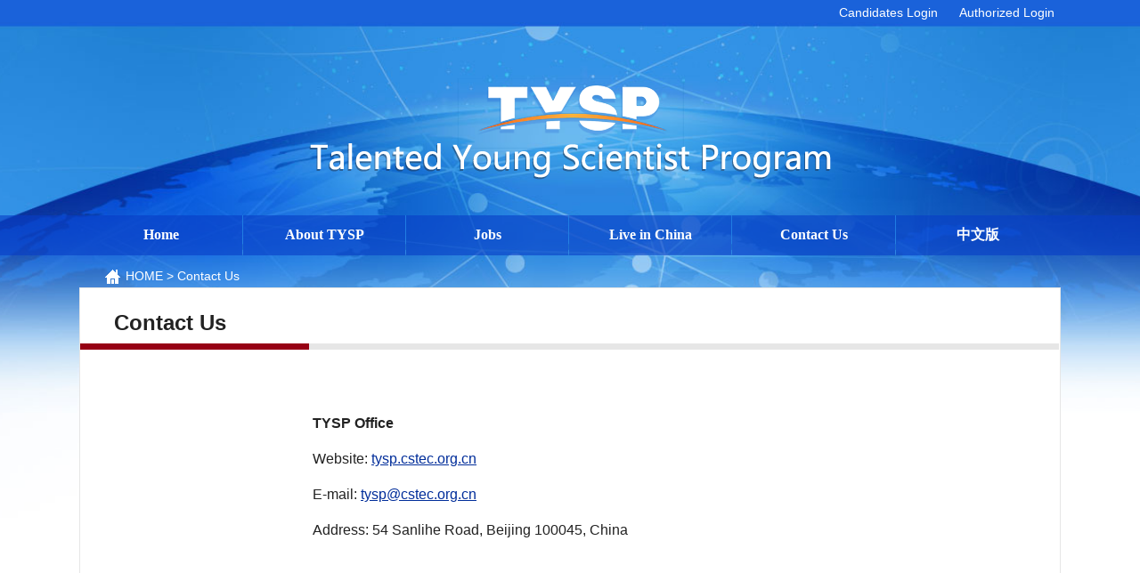

--- FILE ---
content_type: text/html; charset=gb2312
request_url: https://tysp.cstec.org.cn/en/contact.aspx
body_size: 5562
content:
<html>
<head>
<title>TYSP-Talented Young Scientist Program</title>
<meta name="description" content="TYSP program for talented young scientists from developing countries to work in China">
<meta name="keywords" content="TYSP,tysp,talented young scientists,work in China,developing country,foreign expert,talented young scientist program">
<meta http-equiv="Content-Type" content="text/html; charset=gb2312">
<link rel="stylesheet" href="/en/css/Style.css?20220708">
</head>
<script type="text/JavaScript" language="JavaScript" src="/en/js/func.js?20220708"></script>
<script language="JavaScript" src="/en/js/jquery.min.js" type="text/JavaScript"></script>
<script language="JavaScript">
<!--
	$(document.body).ajaxSend(function(){StartShowWait();});
	$(document.body).ajaxComplete(function(event,request, settings){HideWait();});
//-->
</script>
<body leftmargin="0" topmargin="0" marginwidth="0" marginheight="0" style="background:url(Images1/bodybg.jpg) no-repeat center top;background-size:2000px;">
<table width="1100" border="0" cellpadding="0" cellspacing="0" align="center" style="min-width:1100">
	<tr>
		<td height="28" align="right" style="color:#8fb5e3">
			
			<span style="margin-right:20px;font-size:16px;"><a href="/en/login.aspx" class="white">Candidates Login</a></span>
			<span style="padding-right:6px;font-size:16px;"><a href="/en/alogin.aspx" class="white">Authorized Login</a></span>
			
		</td>
	</tr>
	<tr>
		<td align="center">
		<div style="margin-top:60px;">
		<img src="/en/Images1/logo.png" width="586" height="114" border="0" alt="">
		</div>
		</td>
	</tr>
</table>
<table width="100%" border="0" cellpadding="0" cellspacing="0" align="center" bgcolor="#0737bf" style="background-color:rgba(7,61,199,0.6);margin-top:40px;">
	<tr>
		<td height="45">
			<table width="947" border="0" cellpadding="0" cellspacing="0" align="center" style="min-width:1100">
				<tr>
					<td width="157" class="navititle"><a href="/en/index.aspx" class="navilink">Home</a></td>
					<td width="1"><img src="/en/Images1/spanbar.gif" width="1" height="45" border="0" alt=""></td>
					<td width="157" class="navititle"><a href="/en/about.aspx" class="navilink">About TYSP</a></td>
					<td width="1"><img src="/en/Images1/spanbar.gif" width="1" height="45" border="0" alt=""></td>
					<td width="157" class="navititle"><a href="/en/jobs.aspx" class="navilink">Jobs</a></td>
					<td width="1"><img src="/en/Images1/spanbar.gif" width="1" height="45" border="0" alt=""></td>
					<td width="157" class="navititle"><a href="/en/liveincn.aspx" class="navilink">Live in China</a></td>
					<td width="1"><img src="/en/Images1/spanbar.gif" width="1" height="45" border="0" alt=""></td>
					<td width="157" class="navititle"><a href="/en/contact.aspx" class="navilink">Contact Us</a></td>
					<td width="1"><img src="/en/Images1/spanbar.gif" width="1" height="45" border="0" alt=""></td>
					
					<td width="157" class="navititle"><a href="/index.aspx" class="navilink">中文版</a></td>
				</tr>
			</table>
		</td>
	</tr>
</table>
<table width="1100" border="0" cellpadding="0" cellspacing="0" align="center">
	<tr height="36">
		<td valign="bottom" style="color:white;padding-left:28px;padding-bottom:4px;"><img src="Images1/home.png" width="17" height="16" border="0" alt="" align="absmiddle"><a href="index.aspx" class="white" style="margin-left:6px;">HOME</a> > Contact Us<td>
	</tr>
</table>
<table width="1100" border="0" cellpadding="0" cellspacing="0" align="center" style="background-color:#FFFFFF;">
	<tr>
		<td width="1100" height="600" valign="top" style="border:1px #E6E6E6 solid;">
			<table width="1100" border="0" cellpadding="0" cellspacing="0" align="center" style="margin-top:25px;">
				<tr>
					<td style="color:#222222;font-size:24px;font-weight:bold;padding-left:38px;">Contact Us</td>
				</tr>
				<tr height="25">
					<td><img src="Images1/leftline1.gif" width="1099" height="7" border="0" alt=""></td>
				</tr>
			</table>
			<table width="1100" border="0" cellpadding="0" cellspacing="0" align="center" style="margin-top:10px;">
				<tr>
					<td width="258">&nbsp;</td>
					<td width="842" valign="top" style="padding:12px;font-size:16px; line-height:24px;color:#222222;">
					
<p><br>
</p>
<p><strong>TYSP&nbsp;Office</strong> </p>
<p>Website:&nbsp;<a href="http://tysp.cstec.org.cn" target="_blank">tysp.cstec.org.cn</a>
</p>
<p>E-mail:&nbsp;<a href="mailto:tysp@cstec.org.cn">tysp@cstec.org.cn</a> </p>
<p>Address:&nbsp;54&nbsp;Sanlihe&nbsp;Road,&nbsp;Beijing&nbsp;100045,&nbsp;China </p>

					</td>
				</tr>
			</table>
		</td>
	</tr>
</table>
<table width="100%" border="0" cellpadding="0" cellspacing="0" align="center" style="background:url(Images1/footbj.jpg) no-repeat center;margin-top:40px;">
	<tr height="200">
		<td>
			<table width="700" border="0" cellpadding="0" cellspacing="0" align="center" style="min-width:1100;">
				<tr>
					<td width="500">
						<div style="font-size:30px;font-weight:bold;color:#ffffff;text-align:center;padding-top:30px;padding-bottom:10px;">
						Talented Young Scientist Program
						</div>
						<div style="font-size:18px;color:#ffffff;text-align:center;padding-bottom:20px;">
						Supported by: China Science and Technology Exchange Center
						</div>
					</td>
					<td width="100">
					<img src="images1/qrcode.gif" width="100" height="100" border="0" alt="">
					</td>
				</tr>
			</table>
		</td>
	</tr>
</table>
</body>
</html>

--- FILE ---
content_type: text/css
request_url: https://tysp.cstec.org.cn/en/css/Style.css?20220708
body_size: 14340
content:
<style type="text/css">
<!--

	body
	{font-size:14px;font-family:"微软雅黑","Arial", "Verdana", "Helvetica", "sans-serif";}

	table,td,input,select,option,div
	{font-size:14px;font-family:"微软雅黑","Arial", "Verdana", "Helvetica", "sans-serif";}

	span{display:-moz-inline-box;display:inline-block;font-size:14px;font-family:"微软雅黑","Arial", "Verdana", "Helvetica", "sans-serif";}

	A:link {text-decoration:underline;color:#002D9A;}
	A:visited {text-decoration:underline;color:#002D9A;}
	A:active {text-decoration:underline;color:#002D9A;}
	A:hover {text-decoration:underline;color:#002D9A;}

	A.nodecor:link {text-decoration:none;color:#000000;}
	A.nodecor:visited {text-decoration:none;color:#000000;}
	A.nodecor:active {text-decoration:none;color:#000000;}
	A.nodecor:hover {text-decoration:none;color:#000000;}

	A.catalognavi:link {text-decoration:none;color:#000000;}
	A.catalognavi:visited {text-decoration:none;color:#000000;}
	A.catalognavi:active {text-decoration:none;color:#000000;}
	A.catalognavi:hover {text-decoration:none;color:#000000;}

	A.white:link {text-decoration:none;color:#ffffff;}
	A.white:visited {text-decoration:none;color:#ffffff;}
	A.white:active {text-decoration:none;color:#ffffff;}
	A.white:hover {text-decoration:underline;color:#ffffff;}

	A.navilink:link {text-decoration:none;color:#ffffff;font-family:微软雅黑;font-weight:bold;}
	A.navilink:visited {text-decoration:none;color:#ffffff;font-family:微软雅黑;font-weight:bold;}
	A.navilink:active {text-decoration:none;color:#ffffff;font-family:微软雅黑;font-weight:bold;}
	A.navilink:hover {text-decoration:none;color:#ffffff;font-family:微软雅黑;font-weight:bold;}

	A.more:link {text-decoration:none;font-family:Arial;color:#222222;font-size:14px;padding-right:8px;}
	A.more:visited {text-decoration:none;font-family:Arial;color:#222222;font-size:14px;padding-right:8px;}
	A.more:active {text-decoration:none;font-family:Arial;color:#222222;font-size:14px;padding-right:8px;}
	A.more:hover {text-decoration:none;font-family:Arial;color:#222222;font-size:14px;padding-right:8px;}

	A.homenewslist:link {text-decoration:none;font-size:18px;line-height:22px;color:#222222;font-family:"微软雅黑","Arial", "Verdana", "Helvetica", "sans-serif";}
	A.homenewslist:visited {text-decoration:none;font-size:18px;line-height:22px;color:#222222;font-family:"微软雅黑","Arial", "Verdana", "Helvetica", "sans-serif";}
	A.homenewslist:active {text-decoration:none;font-size:18px;line-height:22px;color:#222222;font-family:"微软雅黑","Arial", "Verdana", "Helvetica", "sans-serif";}
	A.homenewslist:hover {text-decoration:underline;font-size:18px;line-height:22px;color:#222222;font-family:"微软雅黑","Arial", "Verdana", "Helvetica", "sans-serif";}

	A.black:link {text-decoration:none;color:#222222;}
	A.black:visited {text-decoration:none;color:#222222;}
	A.black:active {text-decoration:none;color:#222222;}
	A.black:hover {text-decoration:none;color:#222222;}

	A.darkgray:link {text-decoration:none;color:#666666;}
	A.darkgray:visited {text-decoration:none;color:#666666;}
	A.darkgray:active {text-decoration:none;color:#666666;}
	A.darkgray:hover {text-decoration:underline;color:#666666;}

	A.ink:link {text-decoration:underline;color:#003366;}
	A.ink:visited {text-decoration:underline;color:#003366;}
	A.ink:active {text-decoration:underline;color:#003366;}
	A.ink:hover {text-decoration:underline;color:#003366;}

	A.red:link {text-decoration:none;color:#CC0000;}
	A.red:visited {text-decoration:none;color:#CC0000;}
	A.red:active {text-decoration:none;color:#CC0000;}
	A.red:hover {text-decoration:underline;color:#CC0000;}

	A.lightblue:link {text-decoration:none;color:#9DB4EB;}
	A.lightblue:visited {text-decoration:none;color:#9DB4EB;}
	A.lightblue:active {text-decoration:none;color:#9DB4EB;}
	A.lightblue:hover {text-decoration:underline;color:#9DB4EB;}

	A.blue:link {text-decoration:none;color:#15186F;}
	A.blue:visited {text-decoration:none;color:#15186F;}
	A.blue:active {text-decoration:none;color:#15186F;}
	A.blue:hover {text-decoration:none;color:#15186F;}

	A.lastestproj:link {text-decoration:none;font-size:14px;color:#FF6C00;}
	A.lastestproj:visited {text-decoration:none;font-size:14px;color:#FF6C00;}
	A.lastestproj:active {text-decoration:none;font-size:14px;color:#FF6C00;}
	A.lastestproj:hover {text-decoration:none;font-size:14px;color:#FF6C00;}

	A.green:link {text-decoration:none;color:#009900;}
	A.green:visited {text-decoration:none;color:#009900;}
	A.green:active {text-decoration:none;color:#009900;}
	A.green:hover {text-decoration:underline;color:#009900;}

	A.brown:link {text-decoration:none;color:#4A0E4C;}
	A.brown:visited {text-decoration:none;color:#4A0E4C;}
	A.brown:active {text-decoration:none;color:#4A0E4C;}
	A.brown:hover {text-decoration:none;color:#4A0E4C;}

	A.purple:link {text-decoration:none;color:#823389;}
	A.purple:visited {text-decoration:none;color:#823389;}
	A.purple:active {text-decoration:none;color:#823389;}
	A.purple:hover {text-decoration:underline;color:#823389;}

	A.MainTitle:link {font-size:18px; font-family: Arial ; color: #823389; position: relative; filter: glow(color=ffffff, strength=4);text-decoration:underline;color:#823389;}
	A.MainTitle:visited {font-size:18px; font-family: Arial ; color: #823389; position: relative; filter: glow(color=ffffff, strength=4);text-decoration:underline;color:#823389;}
	A.MainTitle:active {font-size:18px; font-family: Arial ; color: #823389; position: relative; filter: glow(color=ffffff, strength=4);text-decoration:underline;color:#823389;}
	A.MainTitle:hover {font-size:18px; font-family: Arial ; color: #823389; position: relative; filter: glow(color=ffffff, strength=4);text-decoration:underline;color:#823389;}

	A.columnnavi:link {text-decoration:none;text-align:right;font-size:18px;font-weight:bold;color:#222222;}
	A.columnnavi:visited {text-decoration:none;text-align:right;font-size:18px;font-weight:bold;color:#222222;}
	A.columnnavi:active {text-decoration:none;text-align:right;font-size:18px;font-weight:bold;color:#222222;}
	A.columnnavi:hover {text-decoration:none;text-align:right;font-size:18px;font-weight:bold;color:#222222;}

	.trans_box{
		height: 372px;
		margin: 0px;
		overflow: hidden;
	}
	.trans_image_box {
		width: 1100px;
		height: 1860px;
		-webkit-transition: all 0.5s ease-in-out;
		-moz-transition: all 0.5s ease-in-out;
		-o-transition: all 0.5s ease-in-out;
		transition: all 0.5s ease-in-out;
	}
	.trans_image {
		height: 372px;
		float: top;
	}

	.homenewslist {font-size:18px;line-height:22px;color:#222222;font-family:"微软雅黑","Arial", "Verdana", "Helvetica", "sans-serif";}	
	.homenewsdate {font-size:14px;line-height:22px;color:#222222;font-family:"微软雅黑","Arial", "Verdana", "Helvetica", "sans-serif";}
	.homelist {font-size:16px;line-height:20px;color:#222222;font-family:"微软雅黑","Arial", "Verdana", "Helvetica", "sans-serif";}
	.conttxthome {word-wrap:break-word;word-break:normal; font-size:18px;line-height:24px;font-family:"微软雅黑","Arial", "Verdana", "Helvetica", "sans-serif";}
	.navibar_on{font-size:14px; background-color:#CCCCCC; height:26px;}
	.navibar_off{font-size:14px; background-color:#EFEFEF; height:26px;}
	.navispace{width:5px;color:#FFFFFF;text-align:center;}
	.navibutton{width:70px;height:24px;line-height:24px;text-align:center;vertical-align:middle;}
	.morebutton{}
	.navititle{color:#FFFFFF;font-family:"Arial";font-weight:bold;letter-spacing:0px;font-size:16px;text-align:center;}
	.newstitle {font-size:14px; font-weight:bold;color:#CC0000;line-height:20px; }
	.joblist {font-size:14px;line-height:20px;color:#222222;font-family:"微软雅黑","Arial", "Verdana", "Helvetica", "sans-serif";}
	.conttxt {word-break:break-all;font-size:24px;line-height:30px;font-family:"微软雅黑","Arial", "Verdana", "Helvetica", "sans-serif";padding-left:40px;padding-right:40px;padding-top:10px;}

	.white {font-size:14px; color:#ffffff; }
	.purple {font-size:14px; color:#823389; }
	.blue {font-size:14px; color:#15186F; }
	.green {font-size:14px; color:#009F62; }
	.black {font-size:14px; color:#000000; }
	.brown:{font-size:14px; color:#4A0E4C; }
	.darkgray {font-size:14px; color:#222222; }
	.red {font-size:14px; color:#A50000; }
	.darkred{font-size:14px; color:#7D002D; }

	.pagetitle {padding-top:20px;padding-left:49px;padding-bottom:15px;font-size:30px;font-weight:bold;}
	.pagetitle1 {padding-top:30px;padding-left:40px;padding-bottom:5px;font-family:Trade Gothic W01,Arial,Helvetica,sans-serif;font-style:normal;font-weight:700;font-size:24px;font-size:1.625rem;color:#9D1535;text-transform:uppercase;margin:0 0 10px}
	.pagetitle2 {text-align:right;vertical-align:bottom;padding-right:8px;padding-bottom:5px;font-family:Trade Gothic W01,Arial,Helvetica,sans-serif;font-style:normal;font-weight:600;font-size:14px;color:#000000;text-transform:uppercase;margin:0 0 10px}
	.maingraph {padding-top:8px;padding-bottom:14px;text-align:center;}
	.column {text-align:right;margin-top:30px;padding-right:40px;font-size:18px;font-weight:bold;}
	.colnavir {text-align:right;font-size:18px;font-weight:bold;color:#9D1535;}
	.userlogin {text-align:right;padding-top:8px;padding-right:40px;font-size:14px;color:#222222;}
	.navispan {width:20px;text-align:center;color:#999999;}
	.subnavispan {width:30px;text-align:center;color:#222222;}

	.arrow_red {font-family:webdings;font-size:8px; color:#AA251F;}
	.arrow_green {font-family:webdings;font-size:8px; color:#3EA538;}
	.arrow_yellow {font-family:webdings;font-size:8px; color:#FCA503;}
	.columnbody {font-size:x-small; color:#000000;line-height:17px; ; text-align:justify}
	.entext {font-family:Verdana, Arial, Helvetica, sans-serif;font-size:10px; color:#000000;text-decoration:none;}
	.topcatatitle {font-size:18px; font-weight:bold;color:#F94E00; font-family: "黑体"; position: relative; filter: glow(color=ffffff, strength=2) }
	.subcatatitle {font-size:14px; font-weight:bold; color:#000000;}
	.TextHui { font-size: 14px; color: #8E8E8E}
	.toppagetitle{ font-size:16px; color:#cc0000; font-family: "黑体"; position: relative; filter: glow(color=ffffff, strength=2) }
	.SubTitle{font-size:14px; font-weight:bold;font-family: Arial ; color: #666666; position: relative; filter: glow(color=ffffff, strength=4)}
	.admintitle {font-size:14px; color:#ffffff; }

	.fontbutton1 {font-size:14px; color:#003C79; font-family:"webdings"}
	.fontbutton2 {font-size:14px; color:#009F62; font-family:"webdings"}
	.fontbutton3 {font-size:14px; color:#823389; font-family:"webdings"}

	.tbcl{height:24px;}
	.tbcm{color: #000000; background:url(/Images/tbcm.gif) repeat; height:24px;width:100%;min-width:800px;}
	.tbcr{height:24px;}

	.search{color:white;padding-left:4px;padding-top:2px;width:238px;height:28px;border:1px;background:url(/Images1/searchbox.gif) no-repeat;clip:rect(   );}
	.kuang {font-size:14px;; background-color:#F5F5F5;  border:1px #222222 solid; clip:rect(   ); color:#222222}
	.baikuang {font-size:14px;; background-color:#FFFFFF; height:24px; border:1px #222222 solid; clip:rect(   ); color:#222222}
	.baikuangtext  {font-size:14px;font-family:"微软雅黑","Arial", "Verdana", "Helvetica", "sans-serif"; background-color:#FFFFFF; height:24x; border:1px #222222 solid; clip:rect(   ); color:#222222}
	.anniu {font-size: 14px; color: #404040; background-color: #F5F5F5; height: 18px; border: 1px #404040 solid}
	.anniu2 {font-size: 14px; color: #FFFFFF; background-color: #97D268; height: 16px; border: 0px #404040 solid}
	.anniu3 {font-size: 14px; color: #FFFFFF; background-color: #DDDDDD; height: 17px; border: 0px #404040 solid}
	.textinput, .radiobutton, .checkbox  {font-size:14px; ; background-color:#F8F0B7; height:24x; border:1px #222222 solid; clip:rect(   ); color:#222222}
	.forminput{font-size:14px; color:#222222;; background-color:#F8F0B7; height:24px; border:1px #cccccc solid; clip:rect(   )}
	.formshow{font-size:14px; color:#222222;; background-color:#E5E5E5; height:24px; border:1px #cccccc solid; clip:rect(   )}
	.readonly{font-size:14px; color:#222222;; background-color:#FFFFFF; height:24px; border:1px #FFFFFF solid; clip:rect(   )}
	.btn {cursor:pointer;font-size: 12px; color: #FFFFFF; background:url(/Images/btnbg.gif) no-repeat; height:24px;width:113px;border:0px;}
	.btns {cursor:pointer;font-size: 12px; color: #FFFFFF; background:url(/Images/btnbgs.gif) no-repeat; height:24px;width:64px;border:0px;}
	.btnss {cursor:pointer;font-size: 12px; color: #FFFFFF; background:url(/Images/btnbgss.gif) no-repeat; height:24px;width:50px;border:0px;}
	.btnl {cursor:pointer;font-size: 12px; color: #FFFFFF; background:url(/Images/btnbgl.gif) no-repeat; height:24px;width:120px;border:0px;}
	.btnll {cursor:pointer;font-size: 12px; color: #FFFFFF; background:url(/Images/btnbgll.gif) no-repeat; height:24px;width:150px;border:0px;}	.templatetextarea {
      font-family: Tahoma,Verdana,Arial,Helvetica,sans-serif;
      color: #0069B3;
      font-size: 14px;
    }

.pop-alert {
  position: fixed;
  top: 0;
  left: 0;
  right: 0;
  bottom: 0;
  z-index: 100;
  width: 84%;
  max-width: 568px;
  height: 225px;
  margin: auto;
  padding: 24px 26px;
  background: #fff;
  box-shadow: 0 0 27px rgba(0, 0, 0, 0.3); }
  .pop-alert-close {
    position: absolute;
    top: 0;
    right: -23px;
    display: block;
    width: 23px;
    height: 23px;
    padding: 1px;
    background: #007cc2; }

  .pop-alert-cont {
    height: 190px;
	border: 1px solid #ccc; }
    .pop-alert-cont .txt-alert {
      width: 100%;
      height: 100%;
	  padding-left:12px;
	  padding-top:12px;
      font-size: 16px;
      line-height: 24px;
      color: #5a5a5a;
      border: none; }
  .pop-alert-btn {
    margin-top: 11px;}
    .pop-alert-btn .btn-add {
      width: 77px;
      height: 32px;
      font-size: 14px;
      color: #fff;
	  position:relative;
	  float:right;
      border-radius: 5px;
      background: #007cc2; }
    .pop-alert-btn .btn-quit {
      width: 77px;
      height: 32px;
      font-size: 14px;
      color: #fff;
	  position:relative;
	  float:left;
      border-radius: 5px;
      background: #007cc2; }
-->
</style>

--- FILE ---
content_type: application/javascript
request_url: https://tysp.cstec.org.cn/en/js/func.js?20220708
body_size: 17093
content:
var color1="#009AFF";
var color2="#E5E5E5";
var color3="#333333";
var color4="#FFFFFF";
var Stch=false;
var globalTimeOutSetting=8000;
var dots = 0;
var dotmax = 10;
var hasPagesizeDDL=false;
with (document) {
write("<div id='infolable' style='POSITION:absolute;VISIBILITY:hidden;color:red;background-color:#FFFFFF;padding:10px;border:1px #CCCCCC solid;font-size:12px;'></div>");
}

function checkClick()
{
	if(Stch==true)
	{
		alert('Loading data......, please wait！');
		return false;
	}
	else
	{
		Stch=true;
		return true;
	}
}

//进度条
function ShowWait()
{
	var output; 
	output = 'Loading data......, please wait.';
	dots++;
	if(dots>=dotmax)dots=1;
	for(var x=0;x<dots;x++){output += '·';}
	document.getElementById('infolable').innerText =  output;
}

//显示进度条
function StartShowWait()
{
	var w=document.documentElement.scrollWidth;
	var y=document.documentElement.scrollHeight;
	with (document.getElementById('infolable').style) {
	left = w/2;
	top  = 50;
	width = 300;
	height = 30;
	visibility = 'visible';
	}
	window.setInterval('ShowWait()',500);
}

//进度条
function ShowWaitEN()
{
	var output; 
	output = 'Data Transfering';
	dots++;
	if(dots>=dotmax)dots=1;
	for(var x=0;x<dots;x++){output += '·';}
	document.getElementById('infolable').innerText =  output;
}

//显示进度条
function StartShowWaitEN()
{
	var w=document.documentElement.scrollWidth;
	var y=document.documentElement.scrollHeight;
	with (document.getElementById('infolable').style) {
	left = w/2;
	top  = 50;
	width = 200;
	height = 20;
	visibility = 'visible';
	}
	window.setInterval('ShowWaitEN()',500);
}

//隐藏进度条
function HideWait()
{
	document.getElementById('infolable').style.visibility = 'hidden';
	window.clearInterval();
}

function openWindow(theURL,winName,features) 
{ 
  window.open(theURL,winName,features);
}

function openDefaultWin(theURL,theWidth,theHeight) 
{ 
  window.open(theURL,"","width="+theWidth+",height="+theHeight+",fullscreen=no,scrollbars=1,toolbar=no,location=no,directories=no,status=no,menubar=no,resizable=yes,copyhistory=no");
}

function openDefaultDig(theURL,theWidth,theHeight) 
{ 
  window.showModalDialog(theURL,"","status:no;resizable:no;dialogHeight:"+theHeight+"px;dialogWidth:"+theWidth+"px;unadorne:yes");
}

function default_home(theURL){
	this.home.style.behavior='url(#default#homepage)';this.home.setHomePage(theURL);
}

function bookmarkit(theURL,theName){
	window.external.addFavorite(theURL,theName);
	}

//将双角字符转换为单角字符，用于输入表单时统一字符格式
function sbc2dbc(src)
{
	var k;
	var ch
	var len = src.length;
	var result = "";
	
	for (k=0; k<len; k++)
	{
		ch = src.charAt(k);
		if (ch=='＠') ch='@';
		else if (ch=='|') ch='';
		else if (ch=='－') ch='-';
		else if (ch=='＿') ch='_';
		else if (ch=='．') ch='.';
		else if (ch=='／') ch='/';
		else if (ch=='＼') ch='\\';
		else if (ch=='＋') ch='+';
		else if (ch=='＊') ch='*';
		else if (ch=='？') ch='?';
		else if (ch=='＆') ch='&';
		else if (ch=='％') ch='%';
		else if (ch=='＃') ch='#';
		else if (ch=='！') ch='!';
		else if (ch=='＾') ch='^';
		else if (ch=='｜') ch='';
		else if (ch=='｛') ch='{';
		else if (ch=='｝') ch='}';
		else if (ch=='［') ch='[';
		else if (ch=='］') ch=']';
		else if (ch=='＜') ch='<';
		else if (ch=='＞') ch='>';
		else if (ch=='～') ch='~';
		else if (ch=='＝') ch='=';
		else if (ch=='（') ch='(';
		else if (ch=='）') ch=')';
		else if (ch=='，') ch=',';
		else if (ch=='；') ch=';';
		else if (ch=='：') ch=':';
		else if (ch=='＂') ch='"';
		else if (ch=='＇') ch='\'';
		else if (ch=='　') ch=' ';
		else if ((ch>='ａ') && (ch<='ｚ')) {
			ch = src.charCodeAt(k);
			ch = ch - 'ａ'.charCodeAt(0) + 'a'.charCodeAt(0);
			ch = String.fromCharCode(ch);
		} else if ((ch>='Ａ') && (ch<='Ｚ')) {
			ch = src.charCodeAt(k);
			ch = ch - 'Ａ'.charCodeAt(0) + 'A'.charCodeAt(0);
			ch = String.fromCharCode(ch);
		} else if ((ch>='０') && (ch<='９')) {
			ch = src.charCodeAt(k);
			ch = ch - '０'.charCodeAt(0) + '0'.charCodeAt(0);
			ch = String.fromCharCode(ch);
		}
		result=result+ch;
	}
	return result;
}

//将单角字符转换为双角字符，用于传输表单时避免字符转义
function dbc2sbc(src)
{
	var k;
	var ch
	var len = src.length;
	var result = "";
	
	for (k=0; k<len; k++)
	{
		ch = src.charAt(k);
		if (ch=='&') ch='＆'
		else if (ch=='?') ch='？';
		else if (ch=='%') ch='％';
		else if (ch=='+') ch='＋';
		result=result+ch;
	}
	return result;
}

//将Json数据中替换掉的分行符换回正常分行符
function br2nl(src)
{
	var result = "";
	if(src!="")
	{
		var reg = new RegExp(/<br>/gm);
		result = src.replace(reg,"\r\n");
	}
	return result;
}

//以下函数用于表单输入判断
function checknull(theField,theAlert)
{
	if (theField.value==""){
		alert(theAlert); 
		if(theField.type!="hidden") theField.focus();
		return false;
	}else{
		tmp=theField.value;
		while(tmp.charAt(0)==" ")
			tmp=tmp.substring(1);
		if (tmp==""){
			alert(theAlert);
			if(theField.type!="hidden") theField.focus();
			return false;
		}
	}
	return true;
}

function checknullinput(v)
{
	if (v=="") return false;
	else
	{
		tmp=v;
		while(tmp.charAt(0)==" ") {tmp=tmp.substring(1);}
		if (tmp=="") return false;
	}
	return true;
}

function checkbox(theField,theAlert)
{
	var flag=false;
	var len=theField.length;
	for (i=0;i<len;i++)
	{
		if (theField[i].checked)
		{
			flag=true;
			break;
		}
	}
	if (!flag){
		alert(theAlert);
		return false;
	}
	else return true;
}

function ifChecked(theField){
	var flag=false;
	var len=theField.length;
	for (i=0;i<len;i++)
	{
		if ( theField[i].checked)
			flag=true;
	}
	if (!flag){
		return false;
	}
   else return true;
 }

function cfmclick(theAlert)
{
    if (confirm(theAlert))
		return true;
		else
		return false;
}

function checkselect(theField,theAlert)
{
   if (theField.value){
		if (!theField.checked){
				alert(theAlert); 
			return false;
			}
   }else{
		len=theField.length;
		flag=false;
		for (i=0;i<len;i++)
		{
			if ( theField[i].checked)
				flag=true;
		}
		if (!flag){
			alert(theAlert);
			return false;
		}
   } 
   return true;
 }

function checksize(theField,theNum,theAlert)
{
	if (theField.value.length>theNum){
		alert(theAlert);
		return false;
	}
	return true;
}

function checkemail(theField,theAlert)
{
	temp=theField.value
	if ((temp == null) || (temp.length == 0)){
	    window.alert(theAlert);	
		theField.focus();
		return false;
	}		
	len = temp.length;
	if(len>0)
	{
		if (len > 100)
		{
			window.alert(theAlert);
			theField.focus();
			return false;
		}
		pos1 = temp.indexOf("@");
		pos2 = temp.indexOf(".");
		pos3 = temp.lastIndexOf("@");
		pos4 = temp.lastIndexOf(".");
		if ((pos1 <= 0)||(pos1 == len)||(pos2 <= 0)||(pos2 == len))
		{
			window.alert(theAlert);
			theField.focus();
			return false;
		}
		else
		{
			if( (pos1 == pos2 - 1)||(pos1 == pos2 + 1)||( pos1 != pos3 )||( pos4 < pos3 ) )
			{
				window.alert(theAlert);
				theField.focus();
				return false;
			}
		}		
	}
	return true;
}

function cfmalert(theAlert)
{
    if (confirm(""+theAlert+""))
		return true;
		else
		return false;
}

function cfminfo(theField)
{
	if (!checkvalue(theField))
		return false;
    if (confirm("确认操作吗？"))
		return true;
	else
		return false;
}

function checkvalue(theField)
{
	alert("ok");
   if (theField.value){
		if (!theField.checked){
				alert("请选择纪录！"); 
			return false;
			}
   }else{
		len=theField.length;
		flag=false;
		for (i=0;i<len;i++)
		{
			if ( theField[i].checked)
				flag=true;
		}
		if (!flag){
			alert("请选择纪录！");
			return false;
		}
   } 
   return true;
 }

function CharMode(iN)
{
	if (iN>=48 && iN <=57) //数字
		return 1;
	if (iN>=65 && iN <=90) //大写字母
		return 2;
	if (iN>=97 && iN <=122) //小写
		return 2;
	else
		return 3; //特殊字符
}

//密码检查
function checkStrong(PSW)
{
	var number=false;
	var charset=false;
	var special=false;
	for (i=0;i<PSW.length;i++)
	{
		var cm = CharMode(PSW.charCodeAt(i));
		if(cm==1) number=true;
		else if(cm==2) charset=true;
		else if(cm==3) special=true;
	}
	if(number && charset && special)
		return  true;
	else
		return false;
}

//以下四组程序构成鼠标访问菜单时的图片转换
function MM_preloadImages() { 
  var d=document; if(d.images){ if(!d.MM_p) d.MM_p=new Array();
    var i,j=d.MM_p.length,a=MM_preloadImages.arguments; for(i=0; i<a.length; i++)
    if (a[i].indexOf("#")!=0){ d.MM_p[j]=new Image; d.MM_p[j++].src=a[i];}}
}

function MM_swapImgRestore() { 
  var i,x,a=document.MM_sr; for(i=0;a&&i<a.length&&(x=a[i])&&x.oSrc;i++) x.src=x.oSrc;
}

function MM_findObj(n, d) { 
  var p,i,x;  if(!d) d=document; if((p=n.indexOf("?"))>0&&parent.frames.length) {
    d=parent.frames[n.substring(p+1)].document; n=n.substring(0,p);}
  if(!(x=d[n])&&d.all) x=d.all[n]; for (i=0;!x&&i<d.forms.length;i++) x=d.forms[i][n];
  for(i=0;!x&&d.layers&&i<d.layers.length;i++) x=MM_findObj(n,d.layers[i].document);
  if(!x && d.getElementById) x=d.getElementById(n); return x;
}

function MM_swapImage() { 
  var i,j=0,x,a=MM_swapImage.arguments; document.MM_sr=new Array; for(i=0;i<(a.length-2);i+=3)
   if ((x=MM_findObj(a[i]))!=null){document.MM_sr[j++]=x; if(!x.oSrc) x.oSrc=x.src; x.src=a[i+2];}
}

//下拉框选项后跳转页面
function load(Object)
{ 
	if (Object.selectedIndex > 0) 
		location = Object.options[Object.selectedIndex].value;
}

//下拉框选项后弹出新页面
function load2(Object)
{ 
	if (Object.selectedIndex > 0) 
		window.open(Object.options[Object.selectedIndex].value,'','');
}


//显示隐藏对象
function showit(theID)
{
	if (document.all("br_"+theID).style.display=="none")
	{
		document.all("br_"+theID).style.display="block";	
	}else{
		document.all("br_"+theID).style.display="none";
	}
	return true;
}

//页签切换
function switchmenu(submenu)
{
	currentID = submenu;
	for (i=0;i<count;i++)
	{
		if(i!=submenu)
		{
			document.all("A_"+i).style.backgroundColor=color2;
			document.all("A_"+i).style.color=color3;
		}
		else
		{
			document.all("A_"+i).style.backgroundColor=color1;	
			document.all("A_"+i).style.color=color4;
		}
	}
	return true;
}

//访问页签时的颜色
function onColor(td)
{
	td.style.backgroundColor=color1;
	td.style.color=color4;
	td.style.cursor="hand";
}

//不访问页签时的颜色
function offColor(td,submenu)
{
	if (currentID == submenu){
		td.style.backgroundColor=color1;
		td.style.color=color4;
	}else{
		td.style.backgroundColor=color2;
		td.style.color=color3;	
	}
}

//当框架无法设为定高时，为框架自动设定高度，
function setframeAutoHeight()
{
	var getFFVersion=navigator.userAgent.substring(navigator.userAgent.indexOf("Firefox")).split("/")[1];   
	var FFextraHeight=getFFVersion>=0.1? 16 : 0;
	var pTar = document.getElementById(iframeName);
	if(pTar.contentDocument && pTar.contentDocument.body.offsetHeight){  
		var theNewHeight = pTar.contentDocument.body.offsetHeight+FFextraHeight;
		if(theNewHeight<600) theNewHeight=600; 
		pTar.height = theNewHeight;    
	}   
	else if(pTar.Document && pTar.Document.body.scrollHeight){
		var theNewHeight = pTar.Document.body.scrollHeight;
		if(theNewHeight<600) theNewHeight=600; 
		pTar.height = theNewHeight;   
	}
}

//找到页面中的对象
function findObj(theObj, theDoc){ 
    var p, i, foundObj;
    if(!theDoc) theDoc = document;  
    if( (p = theObj.indexOf("?")) > 0 && parent.frames.length)  {
        theDoc = parent.frames[theObj.substring(p+1)].document;    
        theObj = theObj.substring(0,p);  
    }  
    if(!(foundObj = theDoc[theObj]) && theDoc.all) foundObj = theDoc.all[theObj];  
    for(i=0; !foundObj && i < theDoc.forms.length; i++)  foundObj = theDoc.forms[i][theObj];  
    for(i=0; !foundObj && theDoc.layers && i < theDoc.layers.length; i++) foundObj = findObj(theObj,theDoc.layers[i].document);  
    if(!foundObj && document.getElementById) foundObj = document.getElementById(theObj); return foundObj;
}

function getframeAutoHeight(ifName)
{
	var getFFVersion=navigator.userAgent.substring(navigator.userAgent.indexOf("Firefox")).split("/")[1];
	var FFextraHeight=getFFVersion>=0.1? 16 : 0;
	var pTar = document.getElementById(ifName);
	var theNewHeight;
	if(pTar.contentDocument && pTar.contentDocument.body.offsetHeight){
		theNewHeight = pTar.contentDocument.body.offsetHeight+FFextraHeight;
	}
	else if(pTar.Document && pTar.Document.body.scrollHeight){
		theNewHeight = pTar.Document.body.scrollHeight;	
	}
	return theNewHeight;
}

function countInstances(mainStr, subStr){
	var count = 0;
	var offset = 0;
	do{
		offset = mainStr.indexOf(subStr, offset);
		if(offset != -1){
			count++;
			offset += subStr.length;
		}
	}while(offset != -1)
	return count;
}
 
function hasCharinDecimal(v){
	var puredigitd = new RegExp("[^0123456789.]");	
	var returnvalue=false;
	if(v!=""){
		if(puredigitd.test(v)) returnvalue=true;
		if(countInstances(v,".")>1) returnvalue=true;
	}
	return returnvalue;
}

function hasCharinInt(v){
	var puredigitd = new RegExp("[^0123456789]");	
	var returnvalue=false;
	if(v!=""){
		if(puredigitd.test(v)) returnvalue=true;
	}
	return returnvalue;
}

function chkChinese(v)
{
	var hasChinese=false;
	var pureEnglish = new RegExp("[\u4e00-\u9fa5]"); 
	if(pureEnglish.test(v))
	{
		hasChinese=true;
	}
	return hasChinese;
}

function browserType()
{
    var Sys={};
    var ua=navigator.userAgent.toLowerCase();
    var s;
    (s=ua.match(/msie ([\d.]+)/))?Sys.ie=s[1]:
    (s=ua.match(/firefox\/([\d.]+)/))?Sys.firefox=s[1]:
    (s=ua.match(/chrome\/([\d.]+)/))?Sys.chrome=s[1]:
    (s=ua.match(/opera.([\d.]+)/))?Sys.opera=s[1]:
    (s=ua.match(/version\/([\d.]+).*safari/))?Sys.safari=s[1]:0;
    if(Sys.ie){
		return "ie";
    }
    else if(Sys.firefox){
		return "ff";
    }
    else if(Sys.chrome){
		return "ch";
    }
    else if(Sys.opera){
		return "op";
    }
    else if(Sys.safari){
		return "sa";
    }
}

//打印框架内容
function printframe(iframeName)
{
	var ifn=iframeName;
	window.frames[ifn].focus();
    var Sys={};
    var ua=navigator.userAgent.toLowerCase();
    var s;
    (s=ua.match(/msie ([\d.]+)/))?Sys.ie=s[1]:
    (s=ua.match(/firefox\/([\d.]+)/))?Sys.firefox=s[1]:
    (s=ua.match(/chrome\/([\d.]+)/))?Sys.chrome=s[1]:
    (s=ua.match(/opera.([\d.]+)/))?Sys.opera=s[1]:
    (s=ua.match(/version\/([\d.]+).*safari/))?Sys.safari=s[1]:0;
    if(Sys.ie){
		window.print();
    }
    else if(Sys.firefox){
		window.frames[ifn].print();
    }
    else if(Sys.chrome){
		window.frames[ifn].print();
    }
    else if(Sys.opera){
		window.frames[ifn].print();
    }
    else if(Sys.safari){
		window.frames[ifn].print();
    }
	else{
		window.print();	
	}
}
//返回IE浏览器版本
function IEVersion()
{
	var userAgent = navigator.userAgent; //取得浏览器的userAgent字符串  
	var isIE = userAgent.indexOf("compatible") > -1 && userAgent.indexOf("MSIE") > -1; //判断是否IE<11浏览器  
	var isEdge = userAgent.indexOf("Edge") > -1 && !isIE; //判断是否IE的Edge浏览器  
	var isIE11 = userAgent.indexOf('Trident') > -1 && userAgent.indexOf("rv:11.0") > -1;
	if(isIE)
	{
		var reIE = new RegExp("MSIE (\\d+\\.\\d+);");
		reIE.test(userAgent);
		var fIEVersion = parseFloat(RegExp["$1"]);
		if(fIEVersion == 7) return 7;
		else if(fIEVersion == 8) return 8;
		else if(fIEVersion == 9) return 9;
		else if(fIEVersion == 10) return 10;
		else return 6; 
	}
	else if(isEdge) return 'edge';
	else if(isIE11) return 11; //IE11  
	else return -1;//不是ie浏览器
}

function showHideLayer(obj,v) { 
	if (v=="show") 
	{ 
		document.getElementById(obj).style.display="";
	}
	if (v=="hide") 
	{ 
		document.getElementById(obj).style.display="none";
	}
}

function getchkboxtxt(id)
{
	var selectedIDs="";
	var chkObj=document.getElementsByName(id);
	for(var i=0;i<chkObj.length;i++){
		if(chkObj[i].checked==true){
			selectedIDs+=chkObj[i].value+",";
	}}
	if(selectedIDs!="") selectedIDs=selectedIDs.substring(0,selectedIDs.length-1);
	return selectedIDs;
}

function resetchkbox(id)
{
	var chkObj=document.getElementsByName(id);
	for(var i=0;i<chkObj.length;i++) {chkObj[i].checked=false;}
}

function setRadio(id,v)
{
	var chkObj=document.getElementsByName(id);
	for(var i=0;i<chkObj.length;i++){
		if(v==chkObj[i].value){
		chkObj[i].checked=true;
	}}
}

function setchkboxtxt(id,txt)
{
	var chkObj=document.getElementsByName(id);
	for(var i=0;i<chkObj.length;i++){
		if(isinclude(txt,chkObj[i].value)){
		chkObj[i].checked=true;
	}}
}

function hidepopalert(){
	document.getElementById("alertmsg").innerHTML="";
	document.getElementById("pop-alert").style.display="none";
}